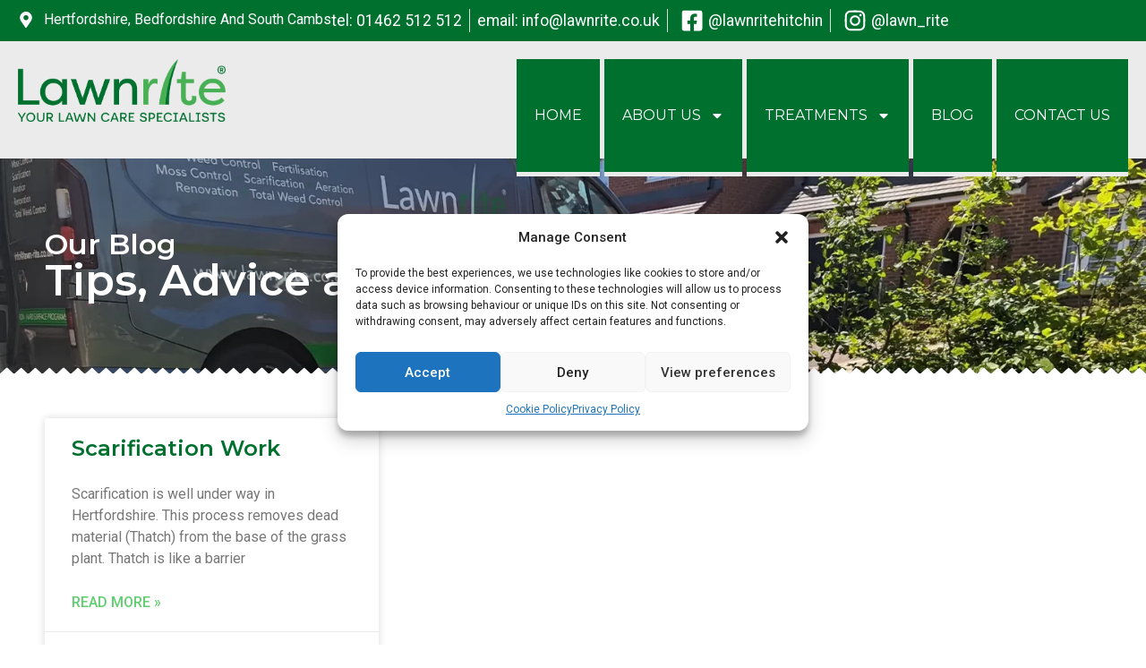

--- FILE ---
content_type: text/css
request_url: https://lawnrite.co.uk/wp-content/themes/lawnrite/style.min.css?ver=1.0
body_size: 503
content:
html{scrollbar-color:#666 silver;scrollbar-width:thin}body::-webkit-scrollbar{width:.5em}body::-webkit-scrollbar-thumb,body::-webkit-scrollbar-track-piece:start{background-color:#666}body::-webkit-scrollbar-track{background-color:silver}@media only screen and (min-width: 1025px){.elementor-nav-menu>li>a{padding:0px 15px;padding-top:0px;background-color:var(--e-global-color-primary);text-transform:uppercase;padding-top:5px;border-bottom:5px solid #ebebeb;line-height:100px !important;position:relative;overflow:hidden;z-index:5}.elementor-nav-menu>li>a:hover{background-color:var(--e-global-color-secondary)}.elementor-nav-menu>li>a:after{display:none !important}.elementor-element.elementor-element-0aaba87.elementor-widget.elementor-widget-elementskit-image-comparison{height:100%}.elementor-element.elementor-element-0aaba87.elementor-widget.elementor-widget-elementskit-image-comparison *:not(.twentytwenty-handle):not(.twentytwenty-handle *){height:100%}.elementor-element.elementor-element-0aaba87.elementor-widget.elementor-widget-elementskit-image-comparison img{-o-object-fit:cover !important;object-fit:cover !important}}.banner-form{width:470px !important;max-width:100% !important;margin:0px auto !important}.elementor-form label:not(.e-form__indicators__indicator__label){position:absolute !important;background-color:var(--e-global-color-primary) !important;top:0px;z-index:1;padding:3px 5px !important}.elementor-form input,.elementor-form select,.elementor-form textarea{padding:22px 15px 0 !important;border:0;line-height:30px !important}@media only screen and (min-width: 1025px){.width-120{width:120% !important}}.strong-view.wpmtst-default .wpmtst-testimonial{border:1px #e8e8e8 solid !important;border-left:solid 4px #00702f !important;background-color:#fff;-webkit-box-shadow:0px 2px 7px 0px rgba(153,153,153,.3019607843);box-shadow:0px 2px 7px 0px rgba(153,153,153,.3019607843);position:relative;margin:40px 0px !important}.strong-view.wpmtst-default .wpmtst-testimonial .wpmtst-testimonial-field:not(.testimonial-name):not(.testimonial-date){position:absolute;top:0px;right:20px;-webkit-transform:translateY(-40%);transform:translateY(-40%);margin-bottom:0px !important;background-color:#fff !important;z-index:111;padding:10px}.strong-view.wpmtst-default .wpmtst-testimonial .wpmtst-testimonial-field:not(.testimonial-name):not(.testimonial-date) .strong-rating-wrapper .star svg{width:25px}.wpmtst-testimonial-content.testimonial-content{font-size:1.1rem !important;margin-top:10px}.strong-view.wpmtst-default .wpmtst-testimonial-heading{font-size:1.6rem;text-transform:capitalize;color:#00702f}.strong-form-inner{padding:0px !important}.strong-form-inner [type=submit]{color:var(--e-global-color-primary) !important;border:1px solid var(--e-global-color-primary) !important}.strong-form-inner [type=submit]:hover{background-color:var(--e-global-color-primary) !important;color:#fff !important}.form-field.field-star_rating{display:-webkit-box;display:-ms-flexbox;display:flex;-webkit-box-align:center;-ms-flex-align:center;align-items:center;margin-bottom:40px !important;padding-bottom:20px !important;background-color:var(--e-global-color-primary) !important}.form-field.field-star_rating label.field-star_rating{font-family:"Montserrat",Sans-serif;font-size:1.4rem;font-weight:500;color:#fff;padding-right:5px}.strong-form .form-field{margin-bottom:0px;position:relative;padding:0px 30px}.strong-form .form-field:not(.field-star_rating):not(.wpmtst-submit) label{position:absolute !important;background-color:var(--e-global-color-primary) !important;top:0px;z-index:1;padding:3px 5px !important;color:#fff;font-family:"Montserrat",Sans-serif;font-weight:400}.strong-form .form-field:not(.field-star_rating):not(.wpmtst-submit) input,.strong-form .form-field:not(.field-star_rating):not(.wpmtst-submit) textarea{padding:22px 15px 0 !important;line-height:30px !important}.required.symbol{display:none}

--- FILE ---
content_type: text/css
request_url: https://lawnrite.co.uk/wp-content/uploads/elementor/css/post-12.css?ver=1718610796
body_size: 948
content:
.elementor-12 .elementor-element.elementor-element-a04221a{--display:flex;--flex-direction:row;--container-widget-width:calc( ( 1 - var( --container-widget-flex-grow ) ) * 100% );--container-widget-height:100%;--container-widget-flex-grow:1;--container-widget-align-self:stretch;--justify-content:space-between;--align-items:center;--background-transition:0.3s;--padding-top:10px;--padding-bottom:10px;--padding-left:20px;--padding-right:30px;}.elementor-12 .elementor-element.elementor-element-a04221a:not(.elementor-motion-effects-element-type-background), .elementor-12 .elementor-element.elementor-element-a04221a > .elementor-motion-effects-container > .elementor-motion-effects-layer{background-color:var( --e-global-color-primary );}.elementor-12 .elementor-element.elementor-element-a04221a, .elementor-12 .elementor-element.elementor-element-a04221a::before{--border-transition:0.3s;}.elementor-12 .elementor-element.elementor-element-f02c0c4 .elementor-icon-list-item:not(:last-child):after{content:"";border-color:#ddd;}.elementor-12 .elementor-element.elementor-element-f02c0c4 .elementor-icon-list-items:not(.elementor-inline-items) .elementor-icon-list-item:not(:last-child):after{border-top-style:solid;border-top-width:1px;}.elementor-12 .elementor-element.elementor-element-f02c0c4 .elementor-icon-list-items.elementor-inline-items .elementor-icon-list-item:not(:last-child):after{border-left-style:solid;}.elementor-12 .elementor-element.elementor-element-f02c0c4 .elementor-inline-items .elementor-icon-list-item:not(:last-child):after{border-left-width:1px;}.elementor-12 .elementor-element.elementor-element-f02c0c4 .elementor-icon-list-icon i{color:#FFFFFF;transition:color 0.3s;}.elementor-12 .elementor-element.elementor-element-f02c0c4 .elementor-icon-list-icon svg{fill:#FFFFFF;transition:fill 0.3s;}.elementor-12 .elementor-element.elementor-element-f02c0c4{--e-icon-list-icon-size:1.1rem;--icon-vertical-offset:0px;}.elementor-12 .elementor-element.elementor-element-f02c0c4 .elementor-icon-list-icon{padding-right:2px;}.elementor-12 .elementor-element.elementor-element-f02c0c4 .elementor-icon-list-item > .elementor-icon-list-text, .elementor-12 .elementor-element.elementor-element-f02c0c4 .elementor-icon-list-item > a{font-family:"Roboto", Sans-serif;font-size:1rem;font-weight:400;text-transform:capitalize;}.elementor-12 .elementor-element.elementor-element-f02c0c4 .elementor-icon-list-text{color:#FFFFFF;transition:color 0.3s;}.elementor-12 .elementor-element.elementor-element-ba92a35 .elementor-icon-list-item:not(:last-child):after{content:"";border-color:#ddd;}.elementor-12 .elementor-element.elementor-element-ba92a35 .elementor-icon-list-items:not(.elementor-inline-items) .elementor-icon-list-item:not(:last-child):after{border-top-style:solid;border-top-width:1px;}.elementor-12 .elementor-element.elementor-element-ba92a35 .elementor-icon-list-items.elementor-inline-items .elementor-icon-list-item:not(:last-child):after{border-left-style:solid;}.elementor-12 .elementor-element.elementor-element-ba92a35 .elementor-inline-items .elementor-icon-list-item:not(:last-child):after{border-left-width:1px;}.elementor-12 .elementor-element.elementor-element-ba92a35 .elementor-icon-list-icon i{color:#FFFFFF;transition:color 0.3s;}.elementor-12 .elementor-element.elementor-element-ba92a35 .elementor-icon-list-icon svg{fill:#FFFFFF;transition:fill 0.3s;}.elementor-12 .elementor-element.elementor-element-ba92a35{--e-icon-list-icon-size:1.6rem;--e-icon-list-icon-align:right;--e-icon-list-icon-margin:0 0 0 calc(var(--e-icon-list-icon-size, 1em) * 0.25);--icon-vertical-align:center;--icon-vertical-offset:0px;}.elementor-12 .elementor-element.elementor-element-ba92a35 .elementor-icon-list-icon{padding-right:0px;}.elementor-12 .elementor-element.elementor-element-ba92a35 .elementor-icon-list-item > .elementor-icon-list-text, .elementor-12 .elementor-element.elementor-element-ba92a35 .elementor-icon-list-item > a{font-family:"Roboto", Sans-serif;font-size:1.1rem;font-weight:400;text-transform:lowercase;}.elementor-12 .elementor-element.elementor-element-ba92a35 .elementor-icon-list-text{color:#FFFFFF;transition:color 0.3s;}.elementor-12 .elementor-element.elementor-element-be1be7b{--display:flex;--flex-direction:column;--container-widget-width:100%;--container-widget-height:initial;--container-widget-flex-grow:0;--container-widget-align-self:initial;--gap:0px 0px;--background-transition:0.3s;--margin-top:0px;--margin-bottom:0px;--margin-left:0px;--margin-right:0px;--padding-top:0px;--padding-bottom:0px;--padding-left:0px;--padding-right:0px;}.elementor-12 .elementor-element.elementor-element-be1be7b:not(.elementor-motion-effects-element-type-background), .elementor-12 .elementor-element.elementor-element-be1be7b > .elementor-motion-effects-container > .elementor-motion-effects-layer{background-color:#EBEBEB;}.elementor-12 .elementor-element.elementor-element-be1be7b, .elementor-12 .elementor-element.elementor-element-be1be7b::before{--border-transition:0.3s;}.elementor-12 .elementor-element.elementor-element-be1be7b.e-con{--flex-grow:0;--flex-shrink:0;}.elementor-12 .elementor-element.elementor-element-b1ec759{--display:flex;--flex-direction:row;--container-widget-width:initial;--container-widget-height:100%;--container-widget-flex-grow:1;--container-widget-align-self:stretch;--background-transition:0.3s;}.elementor-12 .elementor-element.elementor-element-3ac4b1d{--display:flex;--gap:10px 10px;--background-transition:0.3s;}.elementor-12 .elementor-element.elementor-element-b8aaa87{text-align:left;}.elementor-12 .elementor-element.elementor-element-b8aaa87 img{width:290px;max-width:100%;}.elementor-12 .elementor-element.elementor-element-b8aaa87 > .elementor-widget-container{padding:0px 0px 10px 0px;}.elementor-12 .elementor-element.elementor-element-6717539{--display:flex;--justify-content:center;--background-transition:0.3s;}.elementor-12 .elementor-element.elementor-element-b4c186e .elementor-menu-toggle{margin-left:auto;background-color:var( --e-global-color-primary );}.elementor-12 .elementor-element.elementor-element-b4c186e .elementor-nav-menu .elementor-item{font-family:"Montserrat", Sans-serif;font-size:1.4rem;font-weight:400;}.elementor-12 .elementor-element.elementor-element-b4c186e .elementor-nav-menu--main .elementor-item{color:#FFFFFF;fill:#FFFFFF;}.elementor-12 .elementor-element.elementor-element-b4c186e{--e-nav-menu-horizontal-menu-item-margin:calc( 11px / 2 );}.elementor-12 .elementor-element.elementor-element-b4c186e .elementor-nav-menu--main:not(.elementor-nav-menu--layout-horizontal) .elementor-nav-menu > li:not(:last-child){margin-bottom:11px;}.elementor-12 .elementor-element.elementor-element-b4c186e .elementor-nav-menu--dropdown a, .elementor-12 .elementor-element.elementor-element-b4c186e .elementor-menu-toggle{color:#FFFFFF;}.elementor-12 .elementor-element.elementor-element-b4c186e .elementor-nav-menu--dropdown{background-color:var( --e-global-color-primary );}.elementor-12 .elementor-element.elementor-element-b4c186e .elementor-nav-menu--dropdown .elementor-item, .elementor-12 .elementor-element.elementor-element-b4c186e .elementor-nav-menu--dropdown  .elementor-sub-item{font-family:"Montserrat", Sans-serif;font-size:1.1rem;font-weight:400;}.elementor-12 .elementor-element.elementor-element-b4c186e div.elementor-menu-toggle{color:#FFFFFF;}.elementor-12 .elementor-element.elementor-element-b4c186e div.elementor-menu-toggle svg{fill:#FFFFFF;}.elementor-12 .elementor-element.elementor-element-b4c186e > .elementor-widget-container{margin:0px 0px -40px 0px;}@media(min-width:768px){.elementor-12 .elementor-element.elementor-element-3ac4b1d{--width:20%;}.elementor-12 .elementor-element.elementor-element-6717539{--width:80%;}}@media(max-width:1366px) and (min-width:768px){.elementor-12 .elementor-element.elementor-element-be1be7b{--width:100%;}.elementor-12 .elementor-element.elementor-element-3ac4b1d{--width:20%;}.elementor-12 .elementor-element.elementor-element-6717539{--width:80%;}}@media(max-width:1366px){.elementor-12 .elementor-element.elementor-element-b1ec759{--gap:0px 0px;}.elementor-12 .elementor-element.elementor-element-b4c186e .elementor-nav-menu .elementor-item{font-size:1rem;}.elementor-12 .elementor-element.elementor-element-b4c186e{--e-nav-menu-horizontal-menu-item-margin:calc( 5px / 2 );}.elementor-12 .elementor-element.elementor-element-b4c186e .elementor-nav-menu--main:not(.elementor-nav-menu--layout-horizontal) .elementor-nav-menu > li:not(:last-child){margin-bottom:5px;}}@media(max-width:1024px){.elementor-12 .elementor-element.elementor-element-f02c0c4 .elementor-icon-list-item > .elementor-icon-list-text, .elementor-12 .elementor-element.elementor-element-f02c0c4 .elementor-icon-list-item > a{font-size:1rem;}.elementor-12 .elementor-element.elementor-element-ba92a35 .elementor-icon-list-item > .elementor-icon-list-text, .elementor-12 .elementor-element.elementor-element-ba92a35 .elementor-icon-list-item > a{font-size:1rem;}.elementor-12 .elementor-element.elementor-element-3ac4b1d{--padding-top:0px;--padding-bottom:0px;--padding-left:0px;--padding-right:0px;}.elementor-12 .elementor-element.elementor-element-b4c186e .e--pointer-framed .elementor-item:before{border-width:0px;}.elementor-12 .elementor-element.elementor-element-b4c186e .e--pointer-framed.e--animation-draw .elementor-item:before{border-width:0 0 0px 0px;}.elementor-12 .elementor-element.elementor-element-b4c186e .e--pointer-framed.e--animation-draw .elementor-item:after{border-width:0px 0px 0 0;}.elementor-12 .elementor-element.elementor-element-b4c186e .e--pointer-framed.e--animation-corners .elementor-item:before{border-width:0px 0 0 0px;}.elementor-12 .elementor-element.elementor-element-b4c186e .e--pointer-framed.e--animation-corners .elementor-item:after{border-width:0 0px 0px 0;}.elementor-12 .elementor-element.elementor-element-b4c186e .e--pointer-underline .elementor-item:after,
					 .elementor-12 .elementor-element.elementor-element-b4c186e .e--pointer-overline .elementor-item:before,
					 .elementor-12 .elementor-element.elementor-element-b4c186e .e--pointer-double-line .elementor-item:before,
					 .elementor-12 .elementor-element.elementor-element-b4c186e .e--pointer-double-line .elementor-item:after{height:0px;}.elementor-12 .elementor-element.elementor-element-b4c186e .elementor-nav-menu--main .elementor-item{padding-left:0px;padding-right:0px;}.elementor-12 .elementor-element.elementor-element-b4c186e .elementor-nav-menu--dropdown a{padding-left:20px;padding-right:20px;padding-top:10px;padding-bottom:10px;}.elementor-12 .elementor-element.elementor-element-b4c186e .elementor-nav-menu--main > .elementor-nav-menu > li > .elementor-nav-menu--dropdown, .elementor-12 .elementor-element.elementor-element-b4c186e .elementor-nav-menu__container.elementor-nav-menu--dropdown{margin-top:32px !important;}.elementor-12 .elementor-element.elementor-element-b4c186e{--nav-menu-icon-size:33px;}.elementor-12 .elementor-element.elementor-element-b4c186e > .elementor-widget-container{margin:0px 0px 0px 0px;}}@media(max-width:767px){.elementor-12 .elementor-element.elementor-element-f02c0c4 .elementor-icon-list-item > .elementor-icon-list-text, .elementor-12 .elementor-element.elementor-element-f02c0c4 .elementor-icon-list-item > a{font-size:0.9rem;}.elementor-12 .elementor-element.elementor-element-b1ec759{--flex-direction:row;--container-widget-width:initial;--container-widget-height:100%;--container-widget-flex-grow:1;--container-widget-align-self:stretch;--flex-wrap:nowrap;}.elementor-12 .elementor-element.elementor-element-3ac4b1d{--width:50%;--justify-content:center;}.elementor-12 .elementor-element.elementor-element-6717539{--width:50%;}.elementor-12 .elementor-element.elementor-element-b4c186e .elementor-nav-menu--main > .elementor-nav-menu > li > .elementor-nav-menu--dropdown, .elementor-12 .elementor-element.elementor-element-b4c186e .elementor-nav-menu__container.elementor-nav-menu--dropdown{margin-top:19px !important;}}

--- FILE ---
content_type: text/css
request_url: https://lawnrite.co.uk/wp-content/uploads/elementor/css/post-47.css?ver=1718610839
body_size: 1143
content:
.elementor-47 .elementor-element.elementor-element-53361ee{--display:flex;--flex-direction:row;--container-widget-width:initial;--container-widget-height:100%;--container-widget-flex-grow:1;--container-widget-align-self:stretch;--gap:0px 0px;--background-transition:0.3s;border-style:solid;--border-style:solid;border-width:3px 0px 0px 0px;--border-top-width:3px;--border-right-width:0px;--border-bottom-width:0px;--border-left-width:0px;border-color:var( --e-global-color-primary );--border-color:var( --e-global-color-primary );--padding-top:30px;--padding-bottom:30px;--padding-left:10px;--padding-right:10px;}.elementor-47 .elementor-element.elementor-element-53361ee:not(.elementor-motion-effects-element-type-background), .elementor-47 .elementor-element.elementor-element-53361ee > .elementor-motion-effects-container > .elementor-motion-effects-layer{background-color:#F5F5F5;}.elementor-47 .elementor-element.elementor-element-53361ee, .elementor-47 .elementor-element.elementor-element-53361ee::before{--border-transition:0.3s;}.elementor-47 .elementor-element.elementor-element-9ba6a11{--display:flex;--flex-direction:column;--container-widget-width:100%;--container-widget-height:initial;--container-widget-flex-grow:0;--container-widget-align-self:initial;--justify-content:flex-start;--background-transition:0.3s;border-style:none;--border-style:none;--padding-top:50px;--padding-bottom:50px;--padding-left:50px;--padding-right:50px;}.elementor-47 .elementor-element.elementor-element-9ba6a11, .elementor-47 .elementor-element.elementor-element-9ba6a11::before{--border-transition:0.3s;}.elementor-47 .elementor-element.elementor-element-431832d{--display:flex;--gap:15px 15px;--background-transition:0.3s;--padding-top:0px;--padding-bottom:0px;--padding-left:0px;--padding-right:0px;}.elementor-47 .elementor-element.elementor-element-48b8726 .elementor-heading-title{font-family:"Montserrat", Sans-serif;font-size:1.4rem;font-weight:600;}.elementor-47 .elementor-element.elementor-element-48b8726 > .elementor-widget-container{margin:10px 0px 0px 0px;}.elementor-47 .elementor-element.elementor-element-45ea342 .elementor-heading-title{color:#292929;font-family:var( --e-global-typography-text-font-family ), Sans-serif;font-weight:var( --e-global-typography-text-font-weight );}.elementor-47 .elementor-element.elementor-element-b5176d6 .elementor-icon-list-items:not(.elementor-inline-items) .elementor-icon-list-item:not(:last-child){padding-bottom:calc(10px/2);}.elementor-47 .elementor-element.elementor-element-b5176d6 .elementor-icon-list-items:not(.elementor-inline-items) .elementor-icon-list-item:not(:first-child){margin-top:calc(10px/2);}.elementor-47 .elementor-element.elementor-element-b5176d6 .elementor-icon-list-items.elementor-inline-items .elementor-icon-list-item{margin-right:calc(10px/2);margin-left:calc(10px/2);}.elementor-47 .elementor-element.elementor-element-b5176d6 .elementor-icon-list-items.elementor-inline-items{margin-right:calc(-10px/2);margin-left:calc(-10px/2);}body.rtl .elementor-47 .elementor-element.elementor-element-b5176d6 .elementor-icon-list-items.elementor-inline-items .elementor-icon-list-item:after{left:calc(-10px/2);}body:not(.rtl) .elementor-47 .elementor-element.elementor-element-b5176d6 .elementor-icon-list-items.elementor-inline-items .elementor-icon-list-item:after{right:calc(-10px/2);}.elementor-47 .elementor-element.elementor-element-b5176d6 .elementor-icon-list-icon i{color:var( --e-global-color-secondary );transition:color 0.3s;}.elementor-47 .elementor-element.elementor-element-b5176d6 .elementor-icon-list-icon svg{fill:var( --e-global-color-secondary );transition:fill 0.3s;}.elementor-47 .elementor-element.elementor-element-b5176d6 .elementor-icon-list-item:hover .elementor-icon-list-icon i{color:var( --e-global-color-primary );}.elementor-47 .elementor-element.elementor-element-b5176d6 .elementor-icon-list-item:hover .elementor-icon-list-icon svg{fill:var( --e-global-color-primary );}.elementor-47 .elementor-element.elementor-element-b5176d6{--e-icon-list-icon-size:1.5rem;--icon-vertical-offset:0px;}.elementor-47 .elementor-element.elementor-element-b5176d6 .elementor-icon-list-item > .elementor-icon-list-text, .elementor-47 .elementor-element.elementor-element-b5176d6 .elementor-icon-list-item > a{font-family:"Montserrat", Sans-serif;font-size:1rem;font-weight:500;}.elementor-47 .elementor-element.elementor-element-b5176d6 .elementor-icon-list-text{color:#292929;transition:color 0.3s;}.elementor-47 .elementor-element.elementor-element-b5176d6 .elementor-icon-list-item:hover .elementor-icon-list-text{color:var( --e-global-color-primary );}.elementor-47 .elementor-element.elementor-element-7ee9dca{--display:flex;--gap:15px 15px;--background-transition:0.3s;--padding-top:0px;--padding-bottom:0px;--padding-left:0px;--padding-right:0px;}.elementor-47 .elementor-element.elementor-element-ed04ad6 .elementor-heading-title{font-family:"Montserrat", Sans-serif;font-size:1.4rem;font-weight:600;}.elementor-47 .elementor-element.elementor-element-ed04ad6 > .elementor-widget-container{margin:10px 0px 0px 0px;}.elementor-47 .elementor-element.elementor-element-9d426fe .elementor-icon-list-items:not(.elementor-inline-items) .elementor-icon-list-item:not(:last-child){padding-bottom:calc(10px/2);}.elementor-47 .elementor-element.elementor-element-9d426fe .elementor-icon-list-items:not(.elementor-inline-items) .elementor-icon-list-item:not(:first-child){margin-top:calc(10px/2);}.elementor-47 .elementor-element.elementor-element-9d426fe .elementor-icon-list-items.elementor-inline-items .elementor-icon-list-item{margin-right:calc(10px/2);margin-left:calc(10px/2);}.elementor-47 .elementor-element.elementor-element-9d426fe .elementor-icon-list-items.elementor-inline-items{margin-right:calc(-10px/2);margin-left:calc(-10px/2);}body.rtl .elementor-47 .elementor-element.elementor-element-9d426fe .elementor-icon-list-items.elementor-inline-items .elementor-icon-list-item:after{left:calc(-10px/2);}body:not(.rtl) .elementor-47 .elementor-element.elementor-element-9d426fe .elementor-icon-list-items.elementor-inline-items .elementor-icon-list-item:after{right:calc(-10px/2);}.elementor-47 .elementor-element.elementor-element-9d426fe .elementor-icon-list-icon i{color:var( --e-global-color-secondary );transition:color 0.3s;}.elementor-47 .elementor-element.elementor-element-9d426fe .elementor-icon-list-icon svg{fill:var( --e-global-color-secondary );transition:fill 0.3s;}.elementor-47 .elementor-element.elementor-element-9d426fe .elementor-icon-list-item:hover .elementor-icon-list-icon i{color:var( --e-global-color-primary );}.elementor-47 .elementor-element.elementor-element-9d426fe .elementor-icon-list-item:hover .elementor-icon-list-icon svg{fill:var( --e-global-color-primary );}.elementor-47 .elementor-element.elementor-element-9d426fe{--e-icon-list-icon-size:1.5rem;--e-icon-list-icon-align:right;--e-icon-list-icon-margin:0 0 0 calc(var(--e-icon-list-icon-size, 1em) * 0.25);--icon-vertical-offset:0px;}.elementor-47 .elementor-element.elementor-element-9d426fe .elementor-icon-list-icon{padding-right:0px;}.elementor-47 .elementor-element.elementor-element-9d426fe .elementor-icon-list-item > .elementor-icon-list-text, .elementor-47 .elementor-element.elementor-element-9d426fe .elementor-icon-list-item > a{font-family:"Montserrat", Sans-serif;font-size:1rem;font-weight:500;}.elementor-47 .elementor-element.elementor-element-9d426fe .elementor-icon-list-text{color:#292929;transition:color 0.3s;}.elementor-47 .elementor-element.elementor-element-9d426fe .elementor-icon-list-item:hover .elementor-icon-list-text{color:var( --e-global-color-primary );}.elementor-47 .elementor-element.elementor-element-a2a21cd{--display:flex;--flex-direction:column;--container-widget-width:100%;--container-widget-height:initial;--container-widget-flex-grow:0;--container-widget-align-self:initial;--background-transition:0.3s;border-style:solid;--border-style:solid;border-width:0px 2px 0px 2px;--border-top-width:0px;--border-right-width:2px;--border-bottom-width:0px;--border-left-width:2px;border-color:#D8D8D8;--border-color:#D8D8D8;--padding-top:50px;--padding-bottom:50px;--padding-left:50px;--padding-right:50px;}.elementor-47 .elementor-element.elementor-element-a2a21cd, .elementor-47 .elementor-element.elementor-element-a2a21cd::before{--border-transition:0.3s;}.elementor-47 .elementor-element.elementor-element-b79364d{--display:flex;--gap:15px 15px;--background-transition:0.3s;--padding-top:0px;--padding-bottom:0px;--padding-left:0px;--padding-right:0px;}.elementor-47 .elementor-element.elementor-element-da5eab6 .elementor-heading-title{font-family:"Montserrat", Sans-serif;font-size:1.4rem;font-weight:600;}.elementor-47 .elementor-element.elementor-element-da5eab6 > .elementor-widget-container{margin:10px 0px 0px 0px;}.elementor-47 .elementor-element.elementor-element-6c0ab0b .elementor-icon-list-items:not(.elementor-inline-items) .elementor-icon-list-item:not(:last-child){padding-bottom:calc(10px/2);}.elementor-47 .elementor-element.elementor-element-6c0ab0b .elementor-icon-list-items:not(.elementor-inline-items) .elementor-icon-list-item:not(:first-child){margin-top:calc(10px/2);}.elementor-47 .elementor-element.elementor-element-6c0ab0b .elementor-icon-list-items.elementor-inline-items .elementor-icon-list-item{margin-right:calc(10px/2);margin-left:calc(10px/2);}.elementor-47 .elementor-element.elementor-element-6c0ab0b .elementor-icon-list-items.elementor-inline-items{margin-right:calc(-10px/2);margin-left:calc(-10px/2);}body.rtl .elementor-47 .elementor-element.elementor-element-6c0ab0b .elementor-icon-list-items.elementor-inline-items .elementor-icon-list-item:after{left:calc(-10px/2);}body:not(.rtl) .elementor-47 .elementor-element.elementor-element-6c0ab0b .elementor-icon-list-items.elementor-inline-items .elementor-icon-list-item:after{right:calc(-10px/2);}.elementor-47 .elementor-element.elementor-element-6c0ab0b .elementor-icon-list-icon i{color:var( --e-global-color-primary );transition:color 0.3s;}.elementor-47 .elementor-element.elementor-element-6c0ab0b .elementor-icon-list-icon svg{fill:var( --e-global-color-primary );transition:fill 0.3s;}.elementor-47 .elementor-element.elementor-element-6c0ab0b .elementor-icon-list-item:hover .elementor-icon-list-icon i{color:var( --e-global-color-secondary );}.elementor-47 .elementor-element.elementor-element-6c0ab0b .elementor-icon-list-item:hover .elementor-icon-list-icon svg{fill:var( --e-global-color-secondary );}.elementor-47 .elementor-element.elementor-element-6c0ab0b{--e-icon-list-icon-size:1rem;--e-icon-list-icon-align:center;--e-icon-list-icon-margin:0 calc(var(--e-icon-list-icon-size, 1em) * 0.125);--icon-vertical-offset:0px;}.elementor-47 .elementor-element.elementor-element-6c0ab0b .elementor-icon-list-item > .elementor-icon-list-text, .elementor-47 .elementor-element.elementor-element-6c0ab0b .elementor-icon-list-item > a{font-family:"Montserrat", Sans-serif;font-weight:500;}.elementor-47 .elementor-element.elementor-element-6c0ab0b .elementor-icon-list-text{color:#292929;transition:color 0.3s;}.elementor-47 .elementor-element.elementor-element-6c0ab0b .elementor-icon-list-item:hover .elementor-icon-list-text{color:var( --e-global-color-primary );}.elementor-47 .elementor-element.elementor-element-b6bac85{--display:flex;--gap:15px 15px;--background-transition:0.3s;--padding-top:0px;--padding-bottom:0px;--padding-left:0px;--padding-right:0px;}.elementor-47 .elementor-element.elementor-element-7949440 .elementor-heading-title{font-family:"Montserrat", Sans-serif;font-size:1.4rem;font-weight:600;}.elementor-47 .elementor-element.elementor-element-7949440 > .elementor-widget-container{margin:10px 0px 0px 0px;}.elementor-47 .elementor-element.elementor-element-39e7afe .elementor-icon-list-items:not(.elementor-inline-items) .elementor-icon-list-item:not(:last-child){padding-bottom:calc(10px/2);}.elementor-47 .elementor-element.elementor-element-39e7afe .elementor-icon-list-items:not(.elementor-inline-items) .elementor-icon-list-item:not(:first-child){margin-top:calc(10px/2);}.elementor-47 .elementor-element.elementor-element-39e7afe .elementor-icon-list-items.elementor-inline-items .elementor-icon-list-item{margin-right:calc(10px/2);margin-left:calc(10px/2);}.elementor-47 .elementor-element.elementor-element-39e7afe .elementor-icon-list-items.elementor-inline-items{margin-right:calc(-10px/2);margin-left:calc(-10px/2);}body.rtl .elementor-47 .elementor-element.elementor-element-39e7afe .elementor-icon-list-items.elementor-inline-items .elementor-icon-list-item:after{left:calc(-10px/2);}body:not(.rtl) .elementor-47 .elementor-element.elementor-element-39e7afe .elementor-icon-list-items.elementor-inline-items .elementor-icon-list-item:after{right:calc(-10px/2);}.elementor-47 .elementor-element.elementor-element-39e7afe .elementor-icon-list-icon i{color:var( --e-global-color-primary );transition:color 0.3s;}.elementor-47 .elementor-element.elementor-element-39e7afe .elementor-icon-list-icon svg{fill:var( --e-global-color-primary );transition:fill 0.3s;}.elementor-47 .elementor-element.elementor-element-39e7afe{--e-icon-list-icon-size:1rem;--e-icon-list-icon-align:center;--e-icon-list-icon-margin:0 calc(var(--e-icon-list-icon-size, 1em) * 0.125);--icon-vertical-offset:0px;}.elementor-47 .elementor-element.elementor-element-39e7afe .elementor-icon-list-item > .elementor-icon-list-text, .elementor-47 .elementor-element.elementor-element-39e7afe .elementor-icon-list-item > a{font-family:"Montserrat", Sans-serif;font-weight:500;}.elementor-47 .elementor-element.elementor-element-39e7afe .elementor-icon-list-text{color:#292929;transition:color 0.3s;}.elementor-47 .elementor-element.elementor-element-6d4b765{--display:flex;--flex-direction:column;--container-widget-width:100%;--container-widget-height:initial;--container-widget-flex-grow:0;--container-widget-align-self:initial;--gap:15px 15px;--background-transition:0.3s;--padding-top:50px;--padding-bottom:50px;--padding-left:50px;--padding-right:50px;}.elementor-47 .elementor-element.elementor-element-ba5b483 .elementor-heading-title{color:var( --e-global-color-primary );font-family:"Montserrat", Sans-serif;font-size:1.4rem;font-weight:600;}.elementor-47 .elementor-element.elementor-element-ddf3827 .elementor-heading-title{color:#292929;font-family:var( --e-global-typography-text-font-family ), Sans-serif;font-weight:var( --e-global-typography-text-font-weight );}.elementor-47 .elementor-element.elementor-element-89d7616 .elementor-button{font-family:"Montserrat", Sans-serif;font-size:1rem;font-weight:500;background-color:var( --e-global-color-primary );}.elementor-47 .elementor-element.elementor-element-89d7616 .elementor-button:hover, .elementor-47 .elementor-element.elementor-element-89d7616 .elementor-button:focus{background-color:var( --e-global-color-secondary );}.elementor-47 .elementor-element.elementor-element-778fe7b .elementor-heading-title{color:var( --e-global-color-primary );font-family:"Montserrat", Sans-serif;font-size:1.4rem;font-weight:600;}.elementor-47 .elementor-element.elementor-element-778fe7b > .elementor-widget-container{margin:30px 0px 0px 0px;}.elementor-47 .elementor-element.elementor-element-d0d3751{--display:flex;--flex-direction:row;--container-widget-width:calc( ( 1 - var( --container-widget-flex-grow ) ) * 100% );--container-widget-height:100%;--container-widget-flex-grow:1;--container-widget-align-self:stretch;--align-items:center;--flex-wrap:nowrap;--background-transition:0.3s;--padding-top:0px;--padding-bottom:0px;--padding-left:0px;--padding-right:0px;}.elementor-47 .elementor-element.elementor-element-4dd1161{width:var( --container-widget-width, 35% );max-width:35%;--container-widget-width:35%;--container-widget-flex-grow:0;}.elementor-47 .elementor-element.elementor-element-594f962{width:var( --container-widget-width, 51% );max-width:51%;--container-widget-width:51%;--container-widget-flex-grow:0;}.elementor-47 .elementor-element.elementor-element-57dfaf3{text-align:left;}.elementor-47 .elementor-element.elementor-element-57dfaf3 img{width:70%;}.elementor-47 .elementor-element.elementor-element-fcf83b0{--display:flex;--flex-direction:row;--container-widget-width:initial;--container-widget-height:100%;--container-widget-flex-grow:1;--container-widget-align-self:stretch;--gap:0px 0px;--background-transition:0.3s;}.elementor-47 .elementor-element.elementor-element-fcf83b0:not(.elementor-motion-effects-element-type-background), .elementor-47 .elementor-element.elementor-element-fcf83b0 > .elementor-motion-effects-container > .elementor-motion-effects-layer{background-color:#EBEBEB;}.elementor-47 .elementor-element.elementor-element-fcf83b0, .elementor-47 .elementor-element.elementor-element-fcf83b0::before{--border-transition:0.3s;}.elementor-47 .elementor-element.elementor-element-42d4240{--display:flex;--flex-direction:column;--container-widget-width:100%;--container-widget-height:initial;--container-widget-flex-grow:0;--container-widget-align-self:initial;--background-transition:0.3s;}.elementor-47 .elementor-element.elementor-element-9200dc2 .elementor-icon-list-icon i{transition:color 0.3s;}.elementor-47 .elementor-element.elementor-element-9200dc2 .elementor-icon-list-icon svg{transition:fill 0.3s;}.elementor-47 .elementor-element.elementor-element-9200dc2{--e-icon-list-icon-size:14px;--icon-vertical-offset:0px;}.elementor-47 .elementor-element.elementor-element-9200dc2 .elementor-icon-list-item > .elementor-icon-list-text, .elementor-47 .elementor-element.elementor-element-9200dc2 .elementor-icon-list-item > a{font-family:"Montserrat", Sans-serif;font-size:0.8rem;font-weight:400;}.elementor-47 .elementor-element.elementor-element-9200dc2 .elementor-icon-list-text{color:#333333;transition:color 0.3s;}@media(max-width:767px){.elementor-47 .elementor-element.elementor-element-53361ee{--padding-top:40px;--padding-bottom:40px;--padding-left:10px;--padding-right:10px;}.elementor-47 .elementor-element.elementor-element-9ba6a11{--padding-top:0px;--padding-bottom:30px;--padding-left:20px;--padding-right:20px;}.elementor-47 .elementor-element.elementor-element-a2a21cd{border-width:2px 0px 2px 0px;--border-top-width:2px;--border-right-width:0px;--border-bottom-width:2px;--border-left-width:0px;--padding-top:30px;--padding-bottom:30px;--padding-left:20px;--padding-right:20px;}.elementor-47 .elementor-element.elementor-element-6d4b765{--padding-top:30px;--padding-bottom:0px;--padding-left:30px;--padding-right:30px;}.elementor-47 .elementor-element.elementor-element-d0d3751{--flex-wrap:nowrap;}}@media(min-width:768px){.elementor-47 .elementor-element.elementor-element-53361ee{--content-width:1600px;}.elementor-47 .elementor-element.elementor-element-9ba6a11{--width:33%;}.elementor-47 .elementor-element.elementor-element-a2a21cd{--width:33%;}.elementor-47 .elementor-element.elementor-element-6d4b765{--width:33%;}.elementor-47 .elementor-element.elementor-element-fcf83b0{--content-width:1600px;}.elementor-47 .elementor-element.elementor-element-42d4240{--width:100%;}}

--- FILE ---
content_type: text/css
request_url: https://lawnrite.co.uk/wp-content/uploads/elementor/css/post-15989.css?ver=1716643895
body_size: 370
content:
.elementor-15989 .elementor-element.elementor-element-fb13c37{--display:flex;--flex-direction:column;--container-widget-width:100%;--container-widget-height:initial;--container-widget-flex-grow:0;--container-widget-align-self:initial;--background-transition:0.3s;--overlay-opacity:0.8;--padding-top:80px;--padding-bottom:80px;--padding-left:50px;--padding-right:50px;}.elementor-15989 .elementor-element.elementor-element-fb13c37:not(.elementor-motion-effects-element-type-background), .elementor-15989 .elementor-element.elementor-element-fb13c37 > .elementor-motion-effects-container > .elementor-motion-effects-layer{background-image:url("https://lawnrite.co.uk/wp-content/uploads/2024/04/Regular-Lawn-Treatments-Lawnrite-1536x512.webp");background-size:cover;}.elementor-15989 .elementor-element.elementor-element-fb13c37::before, .elementor-15989 .elementor-element.elementor-element-fb13c37 > .elementor-background-video-container::before, .elementor-15989 .elementor-element.elementor-element-fb13c37 > .e-con-inner > .elementor-background-video-container::before, .elementor-15989 .elementor-element.elementor-element-fb13c37 > .elementor-background-slideshow::before, .elementor-15989 .elementor-element.elementor-element-fb13c37 > .e-con-inner > .elementor-background-slideshow::before, .elementor-15989 .elementor-element.elementor-element-fb13c37 > .elementor-motion-effects-container > .elementor-motion-effects-layer::before{--background-overlay:'';background-color:var( --e-global-color-secondary );}.elementor-15989 .elementor-element.elementor-element-fb13c37, .elementor-15989 .elementor-element.elementor-element-fb13c37::before{--border-transition:0.3s;}.elementor-15989 .elementor-element.elementor-element-fb13c37 > .elementor-shape-bottom .elementor-shape-fill, .elementor-15989 .elementor-element.elementor-element-fb13c37 > .e-con-inner > .elementor-shape-bottom .elementor-shape-fill{fill:#FFFFFF;}.elementor-15989 .elementor-element.elementor-element-fb13c37 > .elementor-shape-bottom svg, .elementor-15989 .elementor-element.elementor-element-fb13c37 > .e-con-inner > .elementor-shape-bottom svg{width:calc(200% + 1.3px);}.elementor-15989 .elementor-element.elementor-element-492222a .elementor-heading-title{color:#FFFFFF;font-family:"Montserrat", Sans-serif;font-size:2rem;font-weight:600;}.elementor-15989 .elementor-element.elementor-element-a503809 .elementor-heading-title{color:#FFFFFF;font-family:"Montserrat", Sans-serif;font-size:3rem;font-weight:600;}.elementor-15989 .elementor-element.elementor-element-30f62c7{--display:flex;--flex-direction:column;--container-widget-width:100%;--container-widget-height:initial;--container-widget-flex-grow:0;--container-widget-align-self:initial;--background-transition:0.3s;--padding-top:50px;--padding-bottom:50px;--padding-left:50px;--padding-right:50px;}.elementor-15989 .elementor-element.elementor-element-e420362 .elementor-posts-container .elementor-post__thumbnail{padding-bottom:calc( 0.66 * 100% );}.elementor-15989 .elementor-element.elementor-element-e420362:after{content:"0.66";}.elementor-15989 .elementor-element.elementor-element-e420362 .elementor-post__meta-data span + span:before{content:"•";}.elementor-15989 .elementor-element.elementor-element-e420362{--grid-column-gap:30px;--grid-row-gap:35px;}.elementor-15989 .elementor-element.elementor-element-e420362 .elementor-post__text{margin-top:20px;}.elementor-15989 .elementor-element.elementor-element-e420362 .elementor-post__badge{right:0;}.elementor-15989 .elementor-element.elementor-element-e420362 .elementor-post__card .elementor-post__badge{margin:20px;}.elementor-15989 .elementor-element.elementor-element-e420362 .elementor-post__title, .elementor-15989 .elementor-element.elementor-element-e420362 .elementor-post__title a{color:var( --e-global-color-primary );font-family:"Montserrat", Sans-serif;font-size:1.5rem;font-weight:600;}.elementor-15989 .elementor-element.elementor-element-e420362 .elementor-post__meta-data{font-family:"Montserrat", Sans-serif;font-weight:400;}.elementor-15989 .elementor-element.elementor-element-e420362 .elementor-post__excerpt p{font-family:"Roboto", Sans-serif;font-size:1rem;font-weight:400;}.elementor-15989 .elementor-element.elementor-element-e420362 a.elementor-post__read-more{font-family:"Roboto", Sans-serif;font-size:1rem;font-weight:500;}@media(max-width:767px){.elementor-15989 .elementor-element.elementor-element-e420362 .elementor-posts-container .elementor-post__thumbnail{padding-bottom:calc( 0.5 * 100% );}.elementor-15989 .elementor-element.elementor-element-e420362:after{content:"0.5";}}@media(min-width:768px){.elementor-15989 .elementor-element.elementor-element-30f62c7{--content-width:1600px;}}